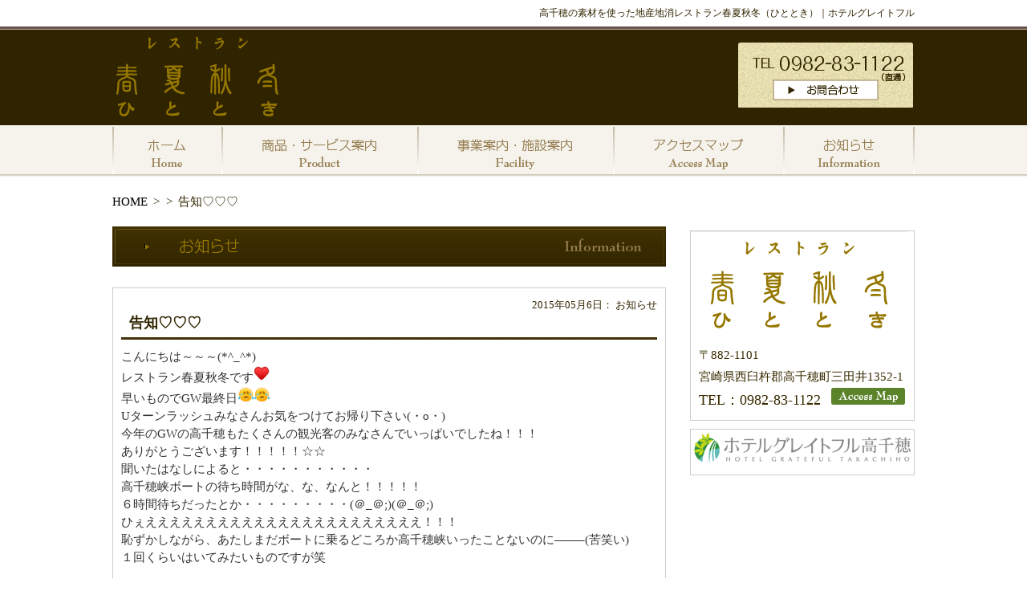

--- FILE ---
content_type: text/html; charset=UTF-8
request_url: http://hitotoki.info/infomation/474.html/
body_size: 15811
content:
<!DOCTYPE html>
<html lang="ja">
	<head>
		<meta charset="UTF-8">
		<title>告知♡♡♡ | レストラン春夏秋冬（ひととき）</title>
		<link rel="shortcut icon" href="http://hitotoki.info/wp-content/themes/hitotoki/images/favicon.ico">
		<link rel="stylesheet" href="http://hitotoki.info/wp-content/themes/hitotoki/style.css?1400218499" type="text/css" />
		<link href="http://fonts.googleapis.com/css?family=Josefin+Sans:400,600,700" rel="stylesheet">
				
<!-- All in One SEO Pack 2.3.11.4 by Michael Torbert of Semper Fi Web Design[-1,-1] -->
<meta name="description"  content="こんにちは～～～(*^_^*) レストラン春夏秋冬です 早いものでGW最終日 Uターンラッシュみなさんお気をつけてお帰り下さい(・o・) 今年のGWの高千穂もたくさんの観光客のみなさんでいっぱいでしたね！！！ ありがとうございます！！！！！" />

<link rel="canonical" href="http://hitotoki.info/infomation/474.html/" />
<!-- /all in one seo pack -->
<link rel='dns-prefetch' href='//ajax.googleapis.com' />
<link rel='dns-prefetch' href='//s.w.org' />
<link rel="alternate" type="application/rss+xml" title="レストラン春夏秋冬（ひととき） &raquo; フィード" href="http://hitotoki.info/feed/" />
<link rel="alternate" type="application/rss+xml" title="レストラン春夏秋冬（ひととき） &raquo; コメントフィード" href="http://hitotoki.info/comments/feed/" />
		<script type="text/javascript">
			window._wpemojiSettings = {"baseUrl":"https:\/\/s.w.org\/images\/core\/emoji\/2.2.1\/72x72\/","ext":".png","svgUrl":"https:\/\/s.w.org\/images\/core\/emoji\/2.2.1\/svg\/","svgExt":".svg","source":{"concatemoji":"http:\/\/hitotoki.info\/wp-includes\/js\/wp-emoji-release.min.js?ver=4.7.29"}};
			!function(t,a,e){var r,n,i,o=a.createElement("canvas"),l=o.getContext&&o.getContext("2d");function c(t){var e=a.createElement("script");e.src=t,e.defer=e.type="text/javascript",a.getElementsByTagName("head")[0].appendChild(e)}for(i=Array("flag","emoji4"),e.supports={everything:!0,everythingExceptFlag:!0},n=0;n<i.length;n++)e.supports[i[n]]=function(t){var e,a=String.fromCharCode;if(!l||!l.fillText)return!1;switch(l.clearRect(0,0,o.width,o.height),l.textBaseline="top",l.font="600 32px Arial",t){case"flag":return(l.fillText(a(55356,56826,55356,56819),0,0),o.toDataURL().length<3e3)?!1:(l.clearRect(0,0,o.width,o.height),l.fillText(a(55356,57331,65039,8205,55356,57096),0,0),e=o.toDataURL(),l.clearRect(0,0,o.width,o.height),l.fillText(a(55356,57331,55356,57096),0,0),e!==o.toDataURL());case"emoji4":return l.fillText(a(55357,56425,55356,57341,8205,55357,56507),0,0),e=o.toDataURL(),l.clearRect(0,0,o.width,o.height),l.fillText(a(55357,56425,55356,57341,55357,56507),0,0),e!==o.toDataURL()}return!1}(i[n]),e.supports.everything=e.supports.everything&&e.supports[i[n]],"flag"!==i[n]&&(e.supports.everythingExceptFlag=e.supports.everythingExceptFlag&&e.supports[i[n]]);e.supports.everythingExceptFlag=e.supports.everythingExceptFlag&&!e.supports.flag,e.DOMReady=!1,e.readyCallback=function(){e.DOMReady=!0},e.supports.everything||(r=function(){e.readyCallback()},a.addEventListener?(a.addEventListener("DOMContentLoaded",r,!1),t.addEventListener("load",r,!1)):(t.attachEvent("onload",r),a.attachEvent("onreadystatechange",function(){"complete"===a.readyState&&e.readyCallback()})),(r=e.source||{}).concatemoji?c(r.concatemoji):r.wpemoji&&r.twemoji&&(c(r.twemoji),c(r.wpemoji)))}(window,document,window._wpemojiSettings);
		</script>
		<style type="text/css">
img.wp-smiley,
img.emoji {
	display: inline !important;
	border: none !important;
	box-shadow: none !important;
	height: 1em !important;
	width: 1em !important;
	margin: 0 .07em !important;
	vertical-align: -0.1em !important;
	background: none !important;
	padding: 0 !important;
}
</style>
<link rel='stylesheet' id='contact-form-7-css'  href='http://hitotoki.info/wp-content/plugins/contact-form-7/includes/css/styles.css?ver=4.6.1' type='text/css' media='all' />
<link rel='stylesheet' id='wp-pagenavi-css'  href='http://hitotoki.info/wp-content/plugins/wp-pagenavi/pagenavi-css.css?ver=2.70' type='text/css' media='all' />
<link rel='stylesheet' id='bxslider-css'  href='http://hitotoki.info/wp-content/themes/hitotoki/js/jquery.bxslider/jquery.bxslider.css?ver=4.7.29' type='text/css' media='all' />
<script type='text/javascript'>
/* <![CDATA[ */
window.CKEDITOR_BASEPATH = "http://hitotoki.info/wp-content/plugins/ckeditor-for-wordpress/ckeditor/";
var ckeditorSettings = { "textarea_id": "comment", "pluginPath": "http:\/\/hitotoki.info\/wp-content\/plugins\/ckeditor-for-wordpress\/", "autostart": true, "excerpt_state": false, "qtransEnabled": false, "outputFormat": { "indent": true, "breakBeforeOpen": true, "breakAfterOpen": true, "breakBeforeClose": true, "breakAfterClose": true }, "configuration": { "height": "160px", "skin": "kama", "scayt_autoStartup": false, "entities": true, "entities_greek": true, "entities_latin": true, "toolbar": "WordpressBasic", "templates_files": [ "http:\/\/hitotoki.info\/wp-content\/plugins\/ckeditor-for-wordpress\/ckeditor.templates.js" ], "stylesCombo_stylesSet": "wordpress:http:\/\/hitotoki.info\/wp-content\/plugins\/ckeditor-for-wordpress\/ckeditor.styles.js", "allowedContent": true, "customConfig": "http:\/\/hitotoki.info\/wp-content\/plugins\/ckeditor-for-wordpress\/ckeditor.config.js" }, "externalPlugins": [  ], "additionalButtons": [  ] }
/* ]]> */
</script><style type="text/css">
			#content table.cke_editor { margin:0; }
			#content table.cke_editor tr td { padding:0;border:0; }
		</style><script type='text/javascript' src='http://hitotoki.info/wp-content/plugins/ckeditor-for-wordpress/ckeditor/ckeditor.js?t=F7J8&#038;ver=4.5.3.3'></script>
<script type='text/javascript' src='//ajax.googleapis.com/ajax/libs/jquery/2.0.0/jquery.min.js?ver=2.0.0'></script>
<script type='text/javascript' src='http://hitotoki.info/wp-content/plugins/ckeditor-for-wordpress/includes/ckeditor.utils.js?t=F7J8&#038;ver=4.5.3.3'></script>
<script type='text/javascript' src='http://hitotoki.info/wp-content/plugins/ckeditor-for-wordpress/includes/ckeditor.comment-reply.js?ver=20100901'></script>
<link rel='https://api.w.org/' href='http://hitotoki.info/wp-json/' />
<link rel="EditURI" type="application/rsd+xml" title="RSD" href="http://hitotoki.info/xmlrpc.php?rsd" />
<link rel="wlwmanifest" type="application/wlwmanifest+xml" href="http://hitotoki.info/wp-includes/wlwmanifest.xml" /> 
<link rel='prev' title='今週のオススメランチ(*^_^*)' href='http://hitotoki.info/infomation/469.html/' />
<link rel='next' title='女子会フェア♡♡♡' href='http://hitotoki.info/infomation/478.html/' />
<meta name="generator" content="WordPress 4.7.29" />
<link rel='shortlink' href='http://hitotoki.info/?p=474' />
<link rel="alternate" type="application/json+oembed" href="http://hitotoki.info/wp-json/oembed/1.0/embed?url=http%3A%2F%2Fhitotoki.info%2Finfomation%2F474.html%2F" />
<link rel="alternate" type="text/xml+oembed" href="http://hitotoki.info/wp-json/oembed/1.0/embed?url=http%3A%2F%2Fhitotoki.info%2Finfomation%2F474.html%2F&#038;format=xml" />

<!-- Dynamic Widgets by QURL - http://www.qurl.nl //-->



<link href="http://hitotoki.info/wp-content/themes/hitotoki/css/infopage.css" rel="stylesheet" type="text/css" />

<script>
  (function(i,s,o,g,r,a,m){i['GoogleAnalyticsObject']=r;i[r]=i[r]||function(){
  (i[r].q=i[r].q||[]).push(arguments)},i[r].l=1*new Date();a=s.createElement(o),
  m=s.getElementsByTagName(o)[0];a.async=1;a.src=g;m.parentNode.insertBefore(a,m)
  })(window,document,'script','//www.google-analytics.com/analytics.js','ga');

  ga('create', 'UA-52389886-1', 'auto');
  ga('send', 'pageview');

</script>


</head>

<body class="infomation-template-default single single-infomation postid-474">
<!-- ヘッダーテキスト -->
<div id="headertext">
<div class="description">高千穂の素材を使った地産地消レストラン春夏秋冬（ひととき）｜ホテルグレイトフル</div>
</div>

<div class="header">


<!-- width900px -->
<div class="wrapper">
		
		
	<div id="headerleft">
	<h1 id="logo"><a href="http://hitotoki.info/"><img src="http://hitotoki.info/wp-content/themes/hitotoki/images/logo.gif" alt="レストラン春夏秋冬（ひととき）" border="0"></a></h1>
	</div>
	<div id="headreference">
	<a href="http://hitotoki.info//contact/"><img src="http://hitotoki.info/wp-content/themes/hitotoki/images/contact.gif" alt="お問合わせ" border="0"></a>
	</div>
<br clear="all">

</div>

</div>
<div id="manenavi">
<div class="wrapper">
<!-- Navigation -->
<div class="menu-main_navi-container"><ul id="menu-main_navi" class="menu"><li><a title="ホーム" href="http://hitotoki.info"><img src="http://hitotoki.info/wp-content/themes/hitotoki/images/menu01.gif" alt="" /></a></li>
<li><a title="商品・サービス案内" href="http://hitotoki.info/product/"><img src="http://hitotoki.info/wp-content/themes/hitotoki/images/menu02.gif" alt="" /></a></li>
<li><a title="事業案内・施設案内" href="http://hitotoki.info/facility/"><img src="http://hitotoki.info/wp-content/themes/hitotoki/images/menu03.gif" alt="" /></a></li>
<li><a title="アクセスマップ" href="http://hitotoki.info/accessmap/"><img src="http://hitotoki.info/wp-content/themes/hitotoki/images/menu04.gif" alt="" /></a></li>
<li><a title="お知らせ" href="http://hitotoki.info/info/"><img src="http://hitotoki.info/wp-content/themes/hitotoki/images/menu05.gif" alt="" /></a></li>
</ul></div><!-- /Navigation -->
</div>
</div>


	
<div id="breadcrumb" class="clearfix"><ul><li><a href="http://hitotoki.info/">HOME</a></li><li>&gt;</li><li><a href=""></a></li><li>&gt;</li><li>告知♡♡♡</li></ul></div>



 
<!-- Contents -->             

					
<br clear="all">
<div class="wrapper">

    <div id="pcontents">	

<img src="http://hitotoki.info/wp-content/themes/hitotoki/images/title_infomation.gif" width="690" height="50" alt="告知♡♡♡" />


 <div class="infopost">


    	




	 <div class="post-date">2015年05月6日：
	 お知らせ	 
	 </div>
	<h3 class="infotitle">告知♡♡♡</h3>
       <p>
	こんにちは～～～(*^_^*)
</p>
<p>
	レストラン春夏秋冬です<img alt="heart" height="20" src="http://hitotoki.info/wp-content/plugins/ckeditor-for-wordpress/ckeditor/plugins/smiley/images/heart.png" title="heart" width="20" />
</p>
<p>
	早いものでGW最終日<img alt="crying" height="20" src="http://hitotoki.info/wp-content/plugins/ckeditor-for-wordpress/ckeditor/plugins/smiley/images/cry_smile.png" title="crying" width="20" /><img alt="crying" height="20" src="http://hitotoki.info/wp-content/plugins/ckeditor-for-wordpress/ckeditor/plugins/smiley/images/cry_smile.png" title="crying" width="20" />
</p>
<p>
	Uターンラッシュみなさんお気をつけてお帰り下さい(・o・)
</p>
<p>
	今年のGWの高千穂もたくさんの観光客のみなさんでいっぱいでしたね！！！
</p>
<p>
	ありがとうございます！！！！！☆☆
</p>
<p>
	聞いたはなしによると・・・・・・・・・・・
</p>
<p>
	高千穂峡ボートの待ち時間がな、な、なんと！！！！！
</p>
<p>
	６時間待ちだったとか・・・・・・・・・(＠_＠;)(＠_＠;)
</p>
<p>
	ひぇえええええええええええええええええええええええ！！！
</p>
<p>
	恥ずかしながら、あたしまだボートに乗るどころか高千穂峡いったことないのに&#8212;&#8212;&#8211;(苦笑い)
</p>
<p>
	１回くらいはいてみたいものですが笑
</p>
<p>
	&nbsp;
</p>
<p>
	&nbsp;
</p>
<p>
	GWが終わったと思えば、、、
</p>
<p>
	もーすぐ母の日♡(*^。^*)♡♡
</p>
<p>
	そんなわけでレストラン春夏秋冬、母の日フェアを開催します<img alt="heart" height="20" src="http://hitotoki.info/wp-content/plugins/ckeditor-for-wordpress/ckeditor/plugins/smiley/images/heart.png" title="heart" width="20" /><img alt="heart" height="20" src="http://hitotoki.info/wp-content/plugins/ckeditor-for-wordpress/ckeditor/plugins/smiley/images/heart.png" title="heart" width="20" />
</p>
<p>
	期間は、、、、、８日～１０日までデザートサービスです)^o^()^o^(
</p>
<p>
	&nbsp;
</p>
<p>
	たくさんのお客様のご来店おまちしています(*^。^*)(*^。^*)
</p>
<p>
	&nbsp;
</p>
<p>
	&nbsp;</p>

   
 </div><!-- /#main -->

<div class="entry-edit">
</div>

 </div>
                    
<div id="sidebar">


<div id="sidebar1">
<li id="text-2" class="widget widget_text">			<div class="textwidget"><img src="http://hitotoki.info/wp-content/themes/hitotoki/images/side_logo.gif" alt="レストラン春夏秋冬（ひととき）">
<div style="padding-left:10px; padding-right:10px; padding-bottom:10px; line-height:190%; color:#392B01;">
〒882-1101<br>
宮崎県西臼杵郡高千穂町三田井1352-1<br>
<span style="font-size:18px; padding-right:13px;">TEL：0982-83-1122</span><a href="http://hitotoki.info/accessmap/"><img src="http://hitotoki.info/wp-content/themes/hitotoki/images/side_map.gif" width="92" height="21" alt="アクセスマップ" /></a>
</div></div>
		</li>
</div>

<div id="sidebar2">
<li id="text-3" class="widget widget_text">			<div class="textwidget"><a href="http://www.h-hikari.co.jp/" target="_blank"><img src="http://hitotoki.info/wp-content/themes/hitotoki/images/grateful_logo.gif" alt="ホテルグレイトフル高千穂" border="0"></a></div>
		</li>
</div>

<div id="sidebaradmin">
</div>
</div><br clear="all" />

</div>		
		<!-- footer -->
		
		<!-- Navigation -->
		
<div id="footer_navi">
<div id="footer_area">
<nav>
    <ul><li><a href="http://hitotoki.info/">TOP｜</a></li>
<li><a href="http://hitotoki.info/product/">商品・サービス案内｜</a></li>
<li><a href="http://hitotoki.info/facility/">事業案内・施設案内｜</a></li>
<li><a href="http://hitotoki.info/accessmap/">アクセスマップ｜</a></li>
<li><a href="http://hitotoki.info/info/">お知らせ｜</a></li>
</ul></nav>
</div>
</div>
<!-- /Navigation -->
		
		<div id="footer">
				<p id="copyright" class="wrapper">&copy; レストラン春夏秋冬（ひととき） All Rights Reserved.</p>
		</div>
		<!-- /footer -->
		<script type='text/javascript' src='http://hitotoki.info/wp-content/plugins/contact-form-7/includes/js/jquery.form.min.js?ver=3.51.0-2014.06.20'></script>
<script type='text/javascript'>
/* <![CDATA[ */
var _wpcf7 = {"recaptcha":{"messages":{"empty":"\u3042\u306a\u305f\u304c\u30ed\u30dc\u30c3\u30c8\u3067\u306f\u306a\u3044\u3053\u3068\u3092\u8a3c\u660e\u3057\u3066\u304f\u3060\u3055\u3044\u3002"}}};
/* ]]> */
</script>
<script type='text/javascript' src='http://hitotoki.info/wp-content/plugins/contact-form-7/includes/js/scripts.js?ver=4.6.1'></script>
<script type='text/javascript' src='http://hitotoki.info/wp-content/themes/hitotoki/js/jquery.bxslider/jquery.bxslider.min.js?ver=4.1.1'></script>
<script type='text/javascript' src='http://hitotoki.info/wp-content/themes/hitotoki/js/myslider.js?ver=1.0'></script>
<script type='text/javascript' src='http://hitotoki.info/wp-includes/js/wp-embed.min.js?ver=4.7.29'></script>
		
	</body>
</html>

--- FILE ---
content_type: text/css
request_url: http://hitotoki.info/wp-content/themes/hitotoki/style.css?1400218499
body_size: 10182
content:
/*
Theme Name: hitotoki
Theme URI: http://hitotoki.info
Description: レストラン春夏秋冬（ひととき）テーマ
Author: kusamura
Author URI: http://den55.com/
Version: 1.0
License: GNU General Public License
License URI:
Tags: red, white, two-columns, editor-style, custom-menu
Text Domain: den55
*/

/****************************************

          General Setting

*****************************************/

html, body {
	margin: 0;
	padding: 0;
}

body {
	color: #333;
	font-size: 11pt;
	line-height: 150%;
}

.wp-caption{}
.wp-caption-text{}
.sticky{}
.gallery-caption{}
.bypostauthor{}
.aligncenter{}
p {
	margin: 0px;
	padding: 0px;
}
/****************************************

          Typography

*****************************************/

h1, h2, h4, h5, h6{
	font-weight: normal;
}
h3 { color:#0099FF;}


.blockquote{
	margin-bottom: 2em;
	margin-left: 20px;
	padding-left: 20px;
	border-left: 5px solid #ddd;
}


/****************************************

          List

*****************************************/

ul,ol {
	margin: 0;
	padding: 0;
	list-style: none;
}

ul ul{
	margin-left: 1em;
	list-style-type: none;
}
ul li span {
	display: block;
	float: left;
	width: 4em; /*ターム名による*/
	margin: 0 10px 10px 0;
	padding: 5px;
	text-align: center;
	font-size: 10px;
}
ul li div.event {
	padding: 10px;
	border-bottom-width: 1px;
	border-bottom-style: dotted;
	border-bottom-color: #CCCCCC;
}
ul li div.menu {
	padding: 10px;
		border-bottom-width: 1px;
	border-bottom-style: dotted;
	border-bottom-color: #CCCCCC;
}
ul li div.info {
	padding: 10px;
		border-bottom-width: 1px;
	border-bottom-style: dotted;
	border-bottom-color: #CCCCCC;
}

ul li span.ymd {
	display: inline;
	float: none;
	font-size: 14px;
	color: #5A832A;
	padding-top: 0;
	padding-right: 10px;
	padding-bottom: 0;
	padding-left: 10px;
}

/****************************************

          Link

*****************************************/

a {
	color: #000;
	text-decoration: none;
}

a:hover {

}


/****************************************

          Layout

*****************************************/
.wrapall{
	background-color: #302400;
}
.topwrap{
	background-color: #302400;
	padding: 0px;
	height: 380px;
	margin: 0px;
}
.wrapper{
	width: 1000px;
	margin-right: auto;
	margin-left: auto;
	padding: 0px;
}
.header{
	background-image: url(images/head.gif);
	background-repeat: repeat-x;
	margin: 0px;
	padding: 0px;
}
#headertext{
	font-size: 9pt;
	color: #302400;
	vertical-align: middle;
	padding-top: 5px;
	padding-bottom: 5px;
	text-align: right;
	background-color: #FFFFFF;
}
#headertext .description{
	width: 1000px;
	margin-right: auto;
	margin-left: auto;
}

.post{
	margin: 0px;
	padding: 0px;
}




/****************************************

          header

*****************************************/

*:first-child+html #header > div{ /* IE7 */
	clear: both;
	zoom:1;
}

#logo{
	margin: 0px;
}

#headerleft{
	float: left;
	width: 125px;
	display:table-cell;
	vertical-align:top;
}

#headreference{
	float: right;
	width: 220px;
	vertical-align: middle;
	height: 102px;
	padding-top: 19px;
}
#manenavi{
	height: 63px;
	margin: 0px;
	background-image: url(images/menu_bg.gif);
	background-repeat: repeat-x;
}






/****************************************

          Navigation main_navi

*****************************************/
div.menu-main_navi-container{
	height: 58px;
}
ul#menu-main_navi {
	padding: 0;
	height: 58px;
	list-style-type:none;
}

ul#menu-main_navi:after {
  height: 0;
  visibility: hidden;
  content: ".";
  display: block;
  clear: both;
}

/* for MacIE5 \*/
ul#menu-main_navi{
  height: auto;
  overflow: hidden;
}
/* for MacIE5 */

ul#menu-main_navi li {
  margin: 0;
  padding: 0;
  float: left;
  list-style-type : none;
}

ul#menu-main_navi li a img {
  border: 0;
  vertical-align:bottom;
  }


/****************************************

          Navigation footer_navi

*****************************************/

div#footer_navi{
	background-image: url(images/footerbg.gif);
	background-repeat: repeat-x;
	height: 40px;
	padding-top: 20px;
}
div#footer_area{
	width: 1000px;
	margin-right: auto;
	margin-left: auto;
}

div#footer_navi .menu{
	text-align: center;
	vertical-align: middle;
	margin-right: auto;
	margin-left: auto;
}
div#footer_navi li a{
float: left;
	list-style-type: none;
	color: #767676;
}

/****************************************

          Breadcrumb

******************************************/


#breadcrumb{
	margin-bottom: 20px;
	margin-top: 20px;
	width: 1000px;
	margin-right: auto;
	margin-left: auto;
	} 
#breadcrumb li{
	float: left;
	margin-right: .5em;
	color: #302400;
}


/****************************************

          Main

*****************************************/
.main {
	float: left;
	width: 690px;
	margin-right: 30px;
	background-color: #FFCC99;
}
#contents{
	float: left;
	width: 690px;
	padding-right: 30px;

}
#top_news{
	float: left;
	width: 688px;
	border: 1px solid #B3B3B3;
	margin-top: 30px;
	margin-right: 30px;
	padding-bottom:10px;
}


/****************************************

          Sidebar

*****************************************/
/* サイドバー全体のスタイル */
#sidebar {
	float: left;
	width: 280px;
	margin-top: 25px;
	margin-bottom: 10px;
	margin-right: 0px;
}

/* 各サイドバーのスタイル */
#sidebar1{
	border: 1px solid #CCCCCC;
	margin-bottom: 10px;
	padding: 0px;
	line-height: 180%;
}

#sidebar2{
	border: 1px solid #CCCCCC;
	text-align: center;
	vertical-align: middle;
}
#sidebaradmin{
	margin-bottom: 10px;
	line-height: 180%;
	background-color: #FFFFFF;
	padding-left: 10px;
	padding-top: 5px;
	padding-right: 10px;
	margin-top: 10px;
}
h2.widgettitle{
	background-color: #999999;
	padding: 5px;
	border-top-width: 1px;
	border-right-width: 1px;
	border-bottom-width: 1px;
	border-left-width: 1px;
	border-top-style: solid;
	border-right-style: solid;
	border-bottom-style: solid;
	border-left-style: solid;
	border-top-color: #CCCCCC;
	border-right-color: #666666;
	border-bottom-color: #666666;
	border-left-color: #CCCCCC;
	color: #FFFFFF;
}
.menu-global-navi-container{
	padding: 0px;
}

/* sidemenu liのスタイル */
div.menu-global-navi-container
.menu-item {
	list-style-type: none;
	background-image: url(images/sidebg.gif);
	background-repeat: repeat-x;
	padding-top: 5px;
	padding-left: 20px;
}
.menu-item a{
	color: #993300;
}
	
#sidebar1 li{
	list-style-type: none;
	}
	
#sidebar2 li{
	list-style-type: none;
	}
	
#sidebaradmin li{
	list-style-type: none;
	}

/* ユーザーメニューのタイトル */
#sidebar1 h2 {
	color: #333333;
	background-color: #CCCCCC;
	padding: 5px;
	margin: 0px;
	list-style-type: none;
}
.widget{
}

#sidebar .widget ul{
	list-style-type: none;
}

#sidebar-recent-posts li,
#sidebar-popular-posts li{
}
ul #menu-footer_navi .menu{
}


/****************************************

          Footer

*****************************************/
#footer {
	clear: both;
	color: #767676;
}
#copyright{
	font-size: 80%;
	width: 900px;
	margin-top: 0px;
	margin-right: auto;
	margin-bottom: 0px;
	margin-left: auto;
	padding-top: 8px;
	padding-bottom: 8px;
	text-align: center;
}


/****************************************

          Form

*****************************************/

input[type="text"],
input[type="password"],
input[type="email"],
input[type="search"],
textarea {
	margin: 0;
	margin-bottom: 20px;
	padding: 6px 4px;
	max-width: 100%;
	width: 290px;
	outline: none;
	border: 1px solid #ddd;
	-webkit-border-radius: 2px;
	-moz-border-radius: 2px;
	border-radius: 2px;
	background: #eee;
	color: #777;
	vertical-align: bottom;
	font-size: 13px;
}

#comment-area input[type="text"],
#comment-area textarea{
	display: block;
}

textarea {
	overflow: auto;
}

input[type="text"]:focus,
input[type="password"]:focus,
input[type="email"]:focus,
input[type="search"]:focus,
textarea:focus {
	border: 1px solid #ff69b4;
	background: #fff;
	-webkit-box-shadow: 0 0 3px rgba(255,105,180,1);
 	-moz-box-shadow: 0 0 3px rgba(255,105,180,1);
	box-shadow:  0 0 3px rgba(255,105,180,1);
 	color: #444;
}

.button,
button,
input[type="submit"],
input[type="reset"],
input[type="button"] {
	display: inline-block;
	margin-bottom: 20px;
	padding: 4px 12px;
	padding: 8px 10px;
	border: 1px solid #fe56aa;
	-webkit-border-radius: 3px;
	-moz-border-radius: 3px;
	border-radius: 3px;
	background: #ff89c4;
	color: #333;
	text-decoration: none;
	text-shadow: 0 1px rgba(255, 255, 255, .75);
	font-weight: bold;
	font-size: 12px;
	line-height: normal;
	cursor: pointer;
	/* Old browsers */
}

	.button:hover,
	button:hover,
	input[type="submit"]:hover,
	input[type="reset"]:hover,
	input[type="button"]:hover {
	  	border: 1px solid #fe56aa;
		background: #ff89c4;
		color: #fff;
	  	text-shadow: 0 -1px rgba(0, 0, 0, .4);

	}

	.button:active,
	button:active,
	input[type="submit"]:active,
	input[type="reset"]:active,
	input[type="button"]:active {
		position: relative;
		top:1px;
	}
.top{
	border-bottom-width: 1px;
	border-bottom-style: dotted;
	border-bottom-color: #666666;
	padding-top: 10px;
	padding-bottom: 10px;
	background-color: #CCFF66;
}
.top p.point img{
	float: left;
	vertical-align:bottom;
	padding-left: 10px;
	padding-right: 10px;
	margin: 0px;
	padding-top: 0px;
	padding-bottom: 0px;
}
.top div.post-date{
	font-size: 90%;
	float: left;
	vertical-align:bottom;
	padding-right:20px;
}
.top h3{
	float: left;
	vertical-align:top;
	display:inline;
	margin: 0px;
	padding: 0px;
}
.top h3 a{
	color: #993300;
	text-decoration: underline;
	font-size: 100%;
}


--- FILE ---
content_type: text/css
request_url: http://hitotoki.info/wp-content/themes/hitotoki/css/infopage.css
body_size: 1123
content:
@charset "UTF-8";

h1 {

}
h3.infotitle{
	font-size: 120%;
	color: #302400;
	background-image: url(../images/title_line.gif);
	background-repeat: repeat-x;
	background-position: bottom;
	margin-top: 0px;
	margin-right: 0px;
	margin-bottom: 10px;
	margin-left: 0px;
	padding-right: 10px;
	padding-bottom: 10px;
	padding-left: 10px;
}
h3.infotitle a{
	color: #302400;
}
a {
	text-decoration: none;
}
.entry-content{
	padding-left: 20px;
}
.entry-meta{
	color: #000066;
	text-decoration: underline;
	text-align: right;
}
.entry-edit{
	text-align: right;
}
.entry-edit a{
	font-size: 80%;
	color: #000066;
	text-decoration: underline;
}
.entry-content h2 {
	font-size: 110%;
	font-weight: bold;
	color: #000033;
}

div#pcontents{
	padding-top: 20px;
	float: left;
	width: 690px;
	padding-right: 30px;
}
div.infopost{
	margin-bottom: 20px;
	margin-top: 20px;
	border: 1px solid #CCCCCC;
	padding: 10px;
}
div.post-date{
	font-size: 90%;
	color: #302400;
	text-align: right;
}
div.more {
	font-size: 90%;
	text-align: right;
	}
div.more a{
	color: #302400;
	}

--- FILE ---
content_type: text/plain
request_url: https://www.google-analytics.com/j/collect?v=1&_v=j102&a=1672101493&t=pageview&_s=1&dl=http%3A%2F%2Fhitotoki.info%2Finfomation%2F474.html%2F&ul=en-us%40posix&dt=%E5%91%8A%E7%9F%A5%E2%99%A1%E2%99%A1%E2%99%A1%20%7C%20%E3%83%AC%E3%82%B9%E3%83%88%E3%83%A9%E3%83%B3%E6%98%A5%E5%A4%8F%E7%A7%8B%E5%86%AC%EF%BC%88%E3%81%B2%E3%81%A8%E3%81%A8%E3%81%8D%EF%BC%89&sr=1280x720&vp=1280x720&_u=IEBAAEABAAAAACAAI~&jid=886378143&gjid=552056559&cid=1226184505.1769029187&tid=UA-52389886-1&_gid=269142880.1769029187&_r=1&_slc=1&z=452810144
body_size: -285
content:
2,cG-FF69D96WRS

--- FILE ---
content_type: application/javascript
request_url: http://hitotoki.info/wp-content/themes/hitotoki/js/myslider.js?ver=1.0
body_size: 306
content:
(function ($) {
    $(function(){
        $('.bxslider').bxSlider({
            mode: 'horizontal',
            auto: true,
            infiniteLoop: true,
            controls: false,
            slideWidth:1000,
			slideMargin:0,
			speed:1000,
			pause:5000,
        });
    });
})(jQuery);